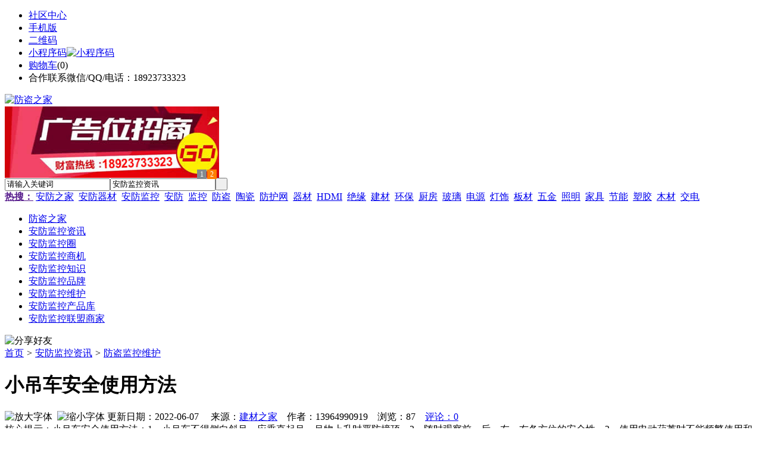

--- FILE ---
content_type: text/html;charset=UTF-8
request_url: https://mm39.cn/news/show-36457.html
body_size: 9211
content:
<!doctype html>
<html>
<head>
<meta charset="UTF-8"/>
<title>小吊车安全使用方法_防盗监控维护_安防监控资讯_防盗之家</title>
<meta name="keywords" content="小吊车安全使用方法,壁纸,墙纸,防盗监控维护"/>
<meta name="description" content="小吊车安全使用方法：1、小吊车不得侧向斜吊，应垂直起吊，吊物上升时严防撞顶。2、随时观察前、后、左、右各方位的安全性。3、使用电动葫芦时不能频繁使用和反复频繁点动，否则 可能会导致制动发热。4、小型吊车严禁吊坠物下站人。5、当重物离开地面时，附近人员应立即远离，以免绳索、挂钩断裂，重物坠落发生意外。6、严禁站在狭窄的场所，如墙根、角落、设备之间的夹缝处，重物在空中来回摇摆，宽阔场地有利于躲闪。7"/>
<meta http-equiv="mobile-agent" content="format=html5;url=https://m.mm39.cn/news/show-36457.html">
<meta name="generator" content="BoYi"/>
<link rel="shortcut icon" type="image/x-icon" href="https://mm39.cn/favicon.ico"/>
<link rel="bookmark" type="image/x-icon" href="https://mm39.cn/favicon.ico"/>
<link rel="archives" title="防盗之家" href="https://mm39.cn/archiver/"/>
<link rel="stylesheet" type="text/css" href="https://mm39.cn/skin/boyi/style.css"/>
<link rel="stylesheet" type="text/css" href="https://mm39.cn/skin/boyi/boyi.css"/>
<link rel="stylesheet" type="text/css" href="https://mm39.cn/skin/boyi/article.css"/>
<!--[if lte IE 6]>
<link rel="stylesheet" type="text/css" href="https://mm39.cn/skin/boyi/ie6.css"/>
<![endif]-->
<script type="text/javascript">window.onerror=function(){return true;}</script><script type="text/javascript" src="https://mm39.cn/lang/zh-cn/lang.js"></script>
<script type="text/javascript" src="https://mm39.cn/file/script/config.js"></script>
<!--[if lte IE 9]><!-->
<script type="text/javascript" src="https://mm39.cn/file/script/jquery-1.5.2.min.js"></script>
<!--<![endif]-->
<!--[if (gte IE 10)|!(IE)]><!-->
<script type="text/javascript" src="https://mm39.cn/file/script/jquery-2.1.1.min.js"></script>
<!--<![endif]-->
<script type="text/javascript" src="https://mm39.cn/file/script/common.js"></script>
<script type="text/javascript" src="https://mm39.cn/file/script/page.js"></script>
<script type="text/javascript" src="https://mm39.cn/file/script/jquery.lazyload.js"></script><script type="text/javascript">
GoMobile('https://m.mm39.cn/news/show-36457.html');
var searchid = 21;
</script>
</head>
<body>
<div class="head" id="head">
<div class="head_m">
<div class="head_r" id="destoon_member"></div>
<div class="head_l">
<ul>
<li class="h_fav"><a href="https://mm39.cn/mobile/bbs/" target=_blank>社区中心</a></li>
<li class="h_mobile"><a href="javascript:Dmobile();">手机版</a></li><li class="h_qrcode"><a href="javascript:Dqrcode();">二维码</a></li>              <li id="mainCon"><a class="h_mobile thumbnail" href="#">小程序码<img src="https://mm39.cn/skin/boyi/image/xiao+gong.jpg" width="360" height="150" alt="小程序码" /></a></li>
<li class="h_cart"><a href="https://mm39.cn/member/cart.php">购物车</a>(<span class="head_t" id="destoon_cart">0</span>)</li>              <li class="f_red">合作联系微信/QQ/电话：18923733323</li>
</ul>
</div>
</div>
</div>
<div class="m head_s" id="destoon_space"></div>
<div class="m"><div id="search_tips" style="display:none;"></div></div>
<div id="destoon_qrcode" style="display:none;"></div><div class="m">
<div id="search_module" style="display:none;" onMouseOut="Dh('search_module');" onMouseOver="Ds('search_module');">
<ul>
<li onClick="setModule('21','安防监控资讯')">安防监控资讯</li><li onClick="setModule('18','安防监控圈')">安防监控圈</li><li onClick="setModule('23','安防监控商机')">安防监控商机</li></ul>
</div>
</div>
<div class="m">
<div class="logo f_l"><a href="https://mm39.cn/"><img src="https://mm39.cn/skin/boyi/image/logo.png" width="280" height="110" alt="防盗之家"/></a></div><span class="logo-r"><script type="text/javascript" src="https://mm39.cn/file/script/slide.js"></script><div id="slide_a35" class="slide" style="width:360px;height:120px;">
<a href="http://www.jc68.com/" target="_blank"><img src="https://bybc.cn/ad/jc68ad.jpg" width="360" height="120" alt=""/></a>
<a href="https://www.jc68.com/" target="_blank"><img src="https://bybc.cn/ad/ad20-2.jpg" width="360" height="120" alt=""/></a>
</div>
<script type="text/javascript">new dslide('slide_a35');</script>
</span>
<form id="destoon_search" action="https://mm39.cn/news/search.php" onSubmit="return Dsearch(1);">
<input type="hidden" name="moduleid" value="21" id="destoon_moduleid"/>
<input type="hidden" name="spread" value="0" id="destoon_spread"/>
<div class="head_search">
<div>
<input name="kw" id="destoon_kw" type="text" class="search_i" value="请输入关键词" onFocus="if(this.value=='请输入关键词') this.value='';" onKeyUp="STip(this.value);" autocomplete="off" x-webkit-speech speech/><input type="text" id="destoon_select" class="search_m" value="安防监控资讯" readonly onFocus="this.blur();" onClick="$('#search_module').fadeIn('fast');"/><input type="submit" value=" " class="search_s"/>
</div>
</div>
<div class="head_search_kw f_l">
<a href="" onClick="Dsearch_adv();return false;"><strong>热搜：</strong></a>
<span id="destoon_word"><a href="https://mm39.cn/news/search.php?kw=%E5%AE%89%E9%98%B2%E4%B9%8B%E5%AE%B6">安防之家</a>&nbsp; <a href="https://mm39.cn/news/search.php?kw=%E5%AE%89%E9%98%B2%E5%99%A8%E6%9D%90">安防器材</a>&nbsp; <a href="https://mm39.cn/news/search.php?kw=%E5%AE%89%E9%98%B2%E7%9B%91%E6%8E%A7">安防监控</a>&nbsp; <a href="https://mm39.cn/news/search.php?kw=%E5%AE%89%E9%98%B2">安防</a>&nbsp; <a href="https://mm39.cn/news/search.php?kw=%E7%9B%91%E6%8E%A7">监控</a>&nbsp; <a href="https://mm39.cn/news/search.php?kw=%E9%98%B2%E7%9B%97">防盗</a>&nbsp; <a href="https://mm39.cn/news/search.php?kw=%E9%99%B6%E7%93%B7">陶瓷</a>&nbsp; <a href="https://mm39.cn/news/search.php?kw=%E9%98%B2%E6%8A%A4%E7%BD%91">防护网</a>&nbsp; <a href="https://mm39.cn/news/search.php?kw=%E5%99%A8%E6%9D%90">器材</a>&nbsp; <a href="https://mm39.cn/news/search.php?kw=HDMI">HDMI</a>&nbsp; <a href="https://mm39.cn/news/search.php?kw=%E7%BB%9D%E7%BC%98">绝缘</a>&nbsp; <a href="https://mm39.cn/news/search.php?kw=%E5%BB%BA%E6%9D%90">建材</a>&nbsp; <a href="https://mm39.cn/news/search.php?kw=%E7%8E%AF%E4%BF%9D">环保</a>&nbsp; <a href="https://mm39.cn/news/search.php?kw=%E5%8E%A8%E6%88%BF">厨房</a>&nbsp; <a href="https://mm39.cn/news/search.php?kw=%E7%8E%BB%E7%92%83">玻璃</a>&nbsp; <a href="https://mm39.cn/news/search.php?kw=%E7%94%B5%E6%BA%90">电源</a>&nbsp; <a href="https://mm39.cn/news/search.php?kw=%E7%81%AF%E9%A5%B0">灯饰</a>&nbsp; <a href="https://mm39.cn/news/search.php?kw=%E6%9D%BF%E6%9D%90">板材</a>&nbsp; <a href="https://mm39.cn/news/search.php?kw=%E4%BA%94%E9%87%91">五金</a>&nbsp; <a href="https://mm39.cn/news/search.php?kw=%E7%85%A7%E6%98%8E">照明</a>&nbsp; <a href="https://mm39.cn/news/search.php?kw=%E5%AE%B6%E5%85%B7">家具</a>&nbsp; <a href="https://mm39.cn/news/search.php?kw=%E8%8A%82%E8%83%BD">节能</a>&nbsp; <a href="https://mm39.cn/news/search.php?kw=%E5%A1%91%E8%83%B6">塑胶</a>&nbsp; <a href="https://mm39.cn/news/search.php?kw=%E6%9C%A8%E6%9D%90">木材</a>&nbsp; <a href="https://mm39.cn/news/search.php?kw=%E4%BA%A4%E7%94%B5">交电</a>&nbsp; </span></div>
</form>
  </div>
<div class="c_b"></div>
</div>
<div class="menu_out">
  <div id="nv" class="menu">
<ul class="m"><li><a href="https://mm39.cn/"><span>防盗之家</span></a></li><li class="menuon"><a href="https://mm39.cn/news/"><span>安防监控资讯</span></a></li><li><a href="https://mm39.cn/club/"><span>安防监控圈</span></a></li><li><a href="https://mm39.cn/info/"><span>安防监控商机</span></a></li><li><a href="https://www.rp73.com/news/list-5.html"><span>安防监控知识</span></a></li><li><a href="https://www.rp73.com/news/list-6.html"><span>安防监控品牌</span></a></li><li><a href="https://www.rp73.com/news/list-7.html"><span>安防监控维护</span></a></li><li><a href="http://www.jc68.com/sell/anfangwang-c21-1.html"><span>安防监控产品库</span></a></li><li><a href="http://my.jc68.com/anfangwang-c127001-1.html"><span>安防监控联盟商家</span></a></li></ul>
</div>
</div>
<div class="m b20" id="headb"></div><script type="text/javascript">var module_id= 21,item_id=36457,content_id='content',img_max_width=800;</script>
<div class="m">
<div class="nav"><div><img src="https://mm39.cn/skin/boyi/image/ico-share.png" class="share" title="分享好友" onclick="Dshare(21, 36457);"/></div><a href="https://mm39.cn/">首页</a> <i>&gt;</i> <a href="https://mm39.cn/news/">安防监控资讯</a> <i>&gt;</i> <a href="https://mm39.cn/news/list-7.html">防盗监控维护</a><span class="f_r"><marquee scrollamount="6" width="300px"> </marquee></span></div>
<div class="b5 bd-t"></div>
</div>
<div class="m m3">
<div class="m3l">
      <h1 class="title" id="title">小吊车安全使用方法</h1>
<div class="info"><span class="f_r"><img src="https://mm39.cn/skin/boyi/image/ico-zoomin.png" width="16" height="16" title="放大字体" class="c_p" onclick="fontZoom('+', 'article');"/>&nbsp;&nbsp;<img src="https://mm39.cn/skin/boyi/image/ico-zoomout.png" width="16" height="16" title="缩小字体" class="c_p" onclick="fontZoom('-', 'article');"/></span>
更新日期：2022-06-07&nbsp;&nbsp;&nbsp;&nbsp;
来源：<a href="https://www.jc68.com/" target="_blank">建材之家</a>&nbsp;&nbsp;&nbsp;&nbsp;作者：13964990919&nbsp;&nbsp;&nbsp;&nbsp;浏览：<span id="hits">87</span>&nbsp;&nbsp;&nbsp;&nbsp;<a href="https://mm39.cn/comment/index-htm-mid-21-itemid-36457.html">评论：0</a>&nbsp;&nbsp;&nbsp;&nbsp;</div>
<div class="introduce">核心提示：小吊车安全使用方法：1、小吊车不得侧向斜吊，应垂直起吊，吊物上升时严防撞顶。2、随时观察前、后、左、右各方位的安全性。3、使用电动葫芦时不能频繁使用和反复频繁点动，否则 可能会导致制动发热。4、小型吊车严禁吊坠物下站人。5、当重物离开地面时，附近人员应立即远离，以免绳索、挂钩断裂，重物坠落发生意外。6、严禁站在狭窄的场所，如墙根、角落、设备之间的夹缝处，重物在空中来回摇摆，宽阔场地有利于躲闪。7</div><div class="content">
  <h3><a href="https://mm39.cn/news/show-39397.html" target="_blank"><strong>XPS挤塑板外墙施工流程</strong></a></h3>
推荐简介：一，对基层墙体进行处理，墙体必须处理干净，并处理平整，有凹坑凸起的部位，凹坑用水泥填平，凸起铲除，为了增加挤塑板与砂浆的粘结力，要在挤塑板表面涂刷专用界面剂。二，准备材料，配制好粘结胶浆，把粘接剂与水按照5:1的比例搅拌，放5分钟后就能使用，在2个小时内用完。在施工过程中并不是每块都能按照标准的尺寸来，所以要配备电热丝，随时切割便于挤塑板施工。三，粘贴挤塑板，对外墙挤塑板进行界面处理，增加粘结......
</div>
      
<div id="content"><div class="content" id="article">小吊车安全使用方法：<br /><br />1、小吊车不得侧向斜吊，应垂直起吊，吊物上升时严防撞顶。<br />2、随时观察前、后、左、右各方位的安全性。<br />3、使用电动葫芦时不能频繁使用和反复频繁点动，否则 可能会导致制动发热。<br />4、小型吊车严禁吊坠物下站人。<br />5、当重物离开地面时，附近人员应立即远离，以免绳索、挂钩断裂，重物坠落发生意外。<br />6、严禁站在狭窄的场所，如墙根、角落、设备之间的夹缝处，重物在空中来回摇摆，宽阔场地有利于躲闪。<br />7、重物接近或达到额定载荷时，应先做小高度、短行程试吊后再平稳地进行起升吊运。<br />8、为减小型吊载的摆动与冲击，可以采取反向动作控制。<br />9、捆扎时应牢固，在物体的尖角缺口处应设衬垫保护。<br />10、小吊车在轨道转弯处或接近轨道尽头时，必须减速运行。<br />11、严禁长时间悬在空中，以防零件产生较久变形。<br />12、小吊车使用完毕将电动葫芦定点放置，吊升至2米以上。<br />13、注意小吊车吊钩是否在吊载的正上方。<br />14、注意作业中吊载附近是否有其他作业人员，以防出现冲撞事故。<br />15、不得超载，不得从人头上越过。<br /><br />小吊车 吊车 小型吊车 sdstdc<br /><br />小型<a href="https://m.jc68.com/shuini/" target="_blank"><strong class="keylink">混凝土</strong></a>搅拌车 小型<a href="https://m.jc68.com/shuini/" target="_blank"><strong class="keylink">水泥</strong></a>搅拌车 jnstgc。<br /><br /><br /><br />相关<a href="https://m.jc68.com/" target="_blank"><strong class="keylink">建材</strong></a>词条解释：<br /><br />吊车<br /><br />吊车diàochē吊车是起重机的俗称，起重机(Crane)是起重<a href="https://m.jc68.com/jixie/" target="_blank"><strong class="keylink">机械</strong></a>的一种，是一种作循环、间歇运动的机械。一个工作循环包括：取物装置从取物地把物品提起，然后水平移动到指定地点降下物品，接着进行反向运动，使取物装置返回原位，以便进行下一次循环。如固定式回转起重机、塔式起重机、汽车起重机、轮胎、履带起重机等。在一定范围内垂直提升和水平搬运重物的多动作起重机械。又称吊车。属于物料搬运机械。起重机的工作特点是做间歇性运动，即在一个工作循环中取料、运移、卸载等动作的相应机构是交替工作的。起重机的雏形中国古代灌溉农田用的桔是臂架型起重机的雏形。14世纪，西欧出现了人力和畜力驱动的转动臂架型起重机。19世纪前期，出现了桥式起重机；起重机的重要磨损件如轴、齿轮和吊具等开始采用金属材料制造，并开始采用水力驱动。19世纪后期，蒸汽驱动的起重机逐渐取代了水力驱动的起重机。20世纪20年代开始，由于<a href="https://m.jc68.com/shuinuan/" target="_blank"><strong class="keylink">电气</strong></a>工业和内燃机工业迅速发展，以电动机或内燃机为动力装置的各种起重机基本形成。<br /><br />重物<br /><br />重物zhòngwù[weight]沉重的物件要携带到这么远去的一件重物指体育运动或训练中用于投、掷、举的东西(如铅球)有时候不一定仅仅指沉重的物体，在物理领域中专指被研究的物体，就是说此时具有重量的物体均可被称为重物<br /><br />小型<br /><br />词目：小型拼音：xǐao xǐng基本解释[miniature] 外型或规模小的[设备、装置、物品]小型摄影机小型喷水头<br /><br /></div>
      <div class="content"><center><img src="https://mm39.cn/skin/boyi/image/xiao+gong.jpg" alt="小程序码" /></center></div>
      </div>
<div class="b20 c_b">&nbsp;</div>
<div class="award"><div onclick="Go('https://mm39.cn/member/award.php?mid=21&itemid=36457');">打赏</div></div>                     <div class="np">
                <ul>
                <li><strong>下一篇：</strong><a href="https://mm39.cn/news/show-36460.html" title="25厚黄锈石质量怎么样？">25厚黄锈石质量怎么样？</a>
</li>
                <li><strong>上一篇：</strong><a href="https://mm39.cn/news/show-36450.html" title="随州光面黄金麻厂家">随州光面黄金麻厂家</a>
</li>
                </ul>
                </div>
                <div class="b10">&nbsp;</div>
                     <div class="head-txt"><span><a href="https://mm39.cn/sell/" target=_bank>更多<i>&gt;</i></a></span><strong>文章标签：<a href="https://mm39.cn/news/search.php?kw=%E5%A3%81%E7%BA%B8" target="_blank" class="b">壁纸</a>
<a href="https://mm39.cn/news/search.php?kw=%E5%A2%99%E7%BA%B8" target="_blank" class="b">墙纸</a>
</strong></div>
 <div class="b20"></div>
      <div class="head-txt"><span><a href="https://mm39.cn/news/search.php?kw=%E5%A3%81%E7%BA%B8">更多<i>&gt;</i></a></span><strong>同类安防监控资讯</strong></div>
<div class="related"><table width="100%">
<tr><td width="50%"><a href="https://mm39.cn/news/show-39288.html" title="关于环保建材幕墙">&#8226; 关于环保建材幕墙</a></td>
<td width="50%"><a href="https://mm39.cn/news/show-39248.html" title="多奇乐油切洗洁宝适用于饮用水处理和洗澡用水">&#8226; 多奇乐油切洗洁宝适用于饮用水处理和洗澡用水</a></td>
</tr><tr><td width="50%"><a href="https://mm39.cn/news/show-39222.html" title="NDK晶振NX8045GB与NX8045GE有什么区别">&#8226; NDK晶振NX8045GB与NX8045GE有什么区别</a></td>
<td width="50%"><a href="https://mm39.cn/news/show-39215.html" title="沥青瓦哪种形状用的多 沥青瓦哪款质量好">&#8226; 沥青瓦哪种形状用的多 沥青瓦哪款质量好</a></td>
</tr><tr><td width="50%"><a href="https://mm39.cn/news/show-39157.html" title="蓝冠股份衡水分公司——环保防雾霾知识讲座">&#8226; 蓝冠股份衡水分公司——环保防雾霾知识讲座</a></td>
<td width="50%"><a href="https://mm39.cn/news/show-39087.html" title="阀门的操作原理有哪些？">&#8226; 阀门的操作原理有哪些？</a></td>
</tr><tr><td width="50%"><a href="https://mm39.cn/news/show-38966.html" title="桂林粮食钢板仓“三温、三湿”变化是什么？">&#8226; 桂林粮食钢板仓“三温、三湿”变化是什么？</a></td>
<td width="50%"><a href="https://mm39.cn/news/show-38953.html" title="喜贺美升木门与建品装饰达成战略合作">&#8226; 喜贺美升木门与建品装饰达成战略合作</a></td>
</tr><tr><td width="50%"><a href="https://mm39.cn/news/show-38928.html" title="宝亿莱家居饰品 四类女性挚爱厨房">&#8226; 宝亿莱家居饰品 四类女性挚爱厨房</a></td>
<td width="50%"><a href="https://mm39.cn/news/show-38766.html" title="钢厂脱硫喷粉系统更换非金属矩形补偿器">&#8226; 钢厂脱硫喷粉系统更换非金属矩形补偿器</a></td>
</tr></table>
</div>
<div id="comment_div" style="display:;">
<div class="head-txt"><span><a href="https://mm39.cn/comment/index-htm-mid-21-itemid-36457.html"><b id="comment_count" class="px16 f_red">0</b> 条</a></span><strong>相关评论</strong></div>
<div class="c_b" id="comment_main"><div></div></div>
</div>
<script type="text/javascript" src="https://mm39.cn/file/script/comment.js"></script>
<br/>
</div>
<div class="m3r in-news-r">
<div class="head-sub"><strong>推荐图文</strong><a class="f_r" href="https://mm39.cn/news/" target="_blank"><span>更多...</span></a></div>
<div class="list-thumb"><table width="100%">
</table>
</div>
        <div class="b20 c_b"></div><div class="b20 c_b"></div>
        <div class="head-sub"><strong>点击排行</strong><a class="f_r" href="https://mm39.cn/news/" target="_blank"><span>更多...</span></a></div>
<div class="list-rank"><ul>
<li><span class="f_r">891</span><em>1</em><a href="https://mm39.cn/news/show-34554.html" title="吊装带进行吊装作业时的基本安全要求不应忽视">吊装带进行吊装作业时的基本安全要求不应忽视</a></li>
<li><span class="f_r">789</span><em>2</em><a href="https://mm39.cn/news/show-34553.html" title="扁平吊装带跟圆形吊装带哪个更好用">扁平吊装带跟圆形吊装带哪个更好用</a></li>
<li><span class="f_r">736</span><em>3</em><a href="https://mm39.cn/news/show-39353.html" title="“贴牌生产”成市场顽疾，彩钢板厂家需重视">“贴牌生产”成市场顽疾，彩钢板厂家需重视</a></li>
<li><span class="f_r">729</span><i>4</i><a href="https://mm39.cn/news/show-39355.html" title="2017款较新中空玻璃设备已推进河北市场">2017款较新中空玻璃设备已推进河北市场</a></li>
<li><span class="f_r">722</span><i>5</i><a href="https://mm39.cn/news/show-39377.html" title="雨季东莞防水补漏维修公司">雨季东莞防水补漏维修公司</a></li>
<li><span class="f_r">721</span><i>6</i><a href="https://mm39.cn/news/show-39373.html" title="杭州透水地坪施工案例/浙江透水混凝土工程承包胶结料厂家直供">杭州透水地坪施工案例/浙江透水混凝土工程承包胶结料厂家直供</a></li>
<li><span class="f_r">705</span><i>7</i><a href="https://mm39.cn/news/show-39380.html" title="太原防水工程施工">太原防水工程施工</a></li>
<li><span class="f_r">698</span><i>8</i><a href="https://mm39.cn/news/show-39396.html" title="7月河北省钢材价格整体上涨">7月河北省钢材价格整体上涨</a></li>
<li><span class="f_r">698</span><i>9</i><a href="https://mm39.cn/news/show-34537.html" title="木门加盟金马首!具有艺术氛围木门厂家!">木门加盟金马首!具有艺术氛围木门厂家!</a></li>
<li><span class="f_r">690</span><i>10</i><a href="https://mm39.cn/news/show-34552.html" title="吊装带的材质决定了使用环境">吊装带的材质决定了使用环境</a></li>
</ul></div>
     <div class="b20 c_b"></div><div class="b20 c_b"></div>
<div class="head-sub"><strong>安防监控商机<a class="f_r" href="https://mm39.cn/info/" target="_blank"><span>更多...</span></a></strong></div>
        <div class="list-rank"><ul>
<li><a href="https://mm39.cn/info/show-112250.html" target="_blank" title="金石资源：子公司金昌矿业3月1日起逐步恢复生产">金石资源：子公司金昌矿业3月1日起逐步恢复生产</a></li>
<li><a href="https://mm39.cn/info/show-112249.html" target="_blank" title="一品红接入DeepSeek 为产销研提供有力支撑">一品红接入DeepSeek 为产销研提供有力支撑</a></li>
<li><a href="https://mm39.cn/info/show-112248.html" target="_blank" title="利元亨：拟3000万元至4000万元回购公司股份">利元亨：拟3000万元至4000万元回购公司股份</a></li>
<li><a href="https://mm39.cn/info/show-112247.html" target="_blank" title="圣湘生物：2024年净利润2.59亿元 同比下降28.78%">圣湘生物：2024年净利润2.59亿元 同比下降28.78%</a></li>
<li><a href="https://mm39.cn/info/show-112246.html" target="_blank" title="全国首家外商独资三级综合医院今日开诊">全国首家外商独资三级综合医院今日开诊</a></li>
<li><a href="https://mm39.cn/info/show-112245.html" target="_blank" title="伟星新材：2024年净利润9.55亿元 同比下降33.36%">伟星新材：2024年净利润9.55亿元 同比下降33.36%</a></li>
<li><a href="https://mm39.cn/info/show-112244.html" target="_blank" title="网传“迪士尼乐园将落户重庆”系谣言">网传“迪士尼乐园将落户重庆”系谣言</a></li>
<li><a href="https://mm39.cn/info/show-112243.html" target="_blank" title="北京量子院创世界纪录 “量子电话”通信速率与1G网络相当">北京量子院创世界纪录 “量子电话”通信速率与1G网络相当</a></li>
<li><a href="https://mm39.cn/info/show-112242.html" target="_blank" title="早谋划、快行动 2025年地方楼市开新局">早谋划、快行动 2025年地方楼市开新局</a></li>
<li><a href="https://mm39.cn/info/show-112241.html" target="_blank" title="长三角铁路春运共发送9900万人次同比增近8% 创历史新高">长三角铁路春运共发送9900万人次同比增近8% 创历史新高</a></li>
</ul>
</div>
     <div class="b20 c_b"></div><div class="b20 c_b"></div>
        <div class="head-sub"><strong>安防监控圈</strong><a class="f_r" href="https://mm39.cn/club/" target="_blank"><span>更多...</span></a></div>
        <div class="list-rank"><ul>
<li><a href="https://mm39.cn/club/show-339.html" target="_blank" title="注意！4批次弹簧软床垫产品不合格，涉及海南3市县">注意！4批次弹簧软床垫产品不合格，涉及海南3市县</a></li>
<li><a href="https://mm39.cn/club/show-338.html" target="_blank" title="现代筑美家居业务新增智能家庭消费设备制造等">现代筑美家居业务新增智能家庭消费设备制造等</a></li>
<li><a href="https://mm39.cn/club/show-337.html" target="_blank" title="晨祥商贸状告帝欧家居，因涉合同纠纷">晨祥商贸状告帝欧家居，因涉合同纠纷</a></li>
<li><a href="https://mm39.cn/club/show-336.html" target="_blank" title="红星美凯龙2.9亿元夺下宁波宅地">红星美凯龙2.9亿元夺下宁波宅地</a></li>
<li><a href="https://mm39.cn/club/show-335.html" target="_blank" title="天安新材：与美的置业旗下睿住科技开展战略合作">天安新材：与美的置业旗下睿住科技开展战略合作</a></li>
<li><a href="https://mm39.cn/club/show-334.html" target="_blank" title="匠心家居：为增强公司产品品牌知名度 拟新设两家全资孙公司">匠心家居：为增强公司产品品牌知名度 拟新设两家全资孙公司</a></li>
<li><a href="https://mm39.cn/club/show-333.html" target="_blank" title="匠心家居：李小勤辞去总经理职务 徐梅钧接任">匠心家居：李小勤辞去总经理职务 徐梅钧接任</a></li>
<li><a href="https://mm39.cn/club/show-332.html" target="_blank" title="江山欧派拟向欧派安防增资1.9亿元">江山欧派拟向欧派安防增资1.9亿元</a></li>
<li><a href="https://mm39.cn/club/show-331.html" target="_blank" title="东方雨虹：拟12亿元投建合肥绿色建材生产基地项目">东方雨虹：拟12亿元投建合肥绿色建材生产基地项目</a></li>
<li><a href="https://mm39.cn/club/show-330.html" target="_blank" title="全球最大智能电器至尊馆开业，红星美凯龙成高端电器首选渠道">全球最大智能电器至尊馆开业，红星美凯龙成高端电器首选渠道</a></li>
</ul>
</div>
     <div class="b20 c_b"></div><div class="b20 c_b"></div>
      <div class="head-sub"><strong>最新视频</strong><a class="f_r" href="" target="_blank"><span>更多...</span></a></div>
<div class="list-thumb"></div>
        <div class="b20"></div>
<div class="head-sub"><strong>推荐产品</strong><a class="f_r" href="https://mm39.cn/sell/" target="_blank"><span>更多...</span></a></div> 
        <div class="list-ar-r"><span class="c_b"></span></div>
        <div class="b10 c_b"> </div>
</div>
</div> 
<script type="text/javascript" src="https://mm39.cn/file/script/content.js"></script><div class="m b20"></div>
<div class="m ad"></div>
<div class="b20 c_b"></div>
<div class="foot" style="overflow: hidden; white-space: nowrap; text-overflow:ellipsis;">
<a href="https://f362.com/" target="_blank">屏风头条</a> | 
<a href="https://x-7.cn/" target="_blank">装修头条</a> | 
<a href="https://sh66.cn/" target="_blank">风水头条</a> | 
<a href="https://t683.com/" target="_blank">楼梯之家</a> | 
<a href="https://m536.com/" target="_blank">布艺之家</a> | 
<a href="https://n783.com" target="_blank">风水之家</a> | 
<a href="https://d872.com/" target="_blank">板材之家</a> | 
<a href="https://mj62.com/" target="_blank">模具之家</a> | 
<a href="https://fd26.cn/" target="_blank">防盗之家</a> | 
<a href="https://n875.com/" target="_blank">新型建材</a> | 
  
<a href="https://y-8.cn/" target="_blank">老姚之家</a> | 
<a href="https://h-7.cn/" target="_blank">灯饰之家</a> | 
<a href="https://dq27.cn/" target="_blank">电气之家</a> | 
<a href="https://qjtt.cn/" target="_blank">全景头条</a> | 
<a href="https://zm755.com/" target="_blank">照明之家</a> | 
<a href="https://fs755.com/" target="_blank">防水之家</a> | 
<a href="https://fd755.com/" target="_blank">防盗之家</a> | 
<a href="https://qkl07.com/" target="_blank">区快洞察</a> | 
<a href="https://zhangzhou.jc68.com/" target="_blank">漳州建材</a> | 
<a href="https://quanzhou.jc68.com/" target="_blank">泉州建材</a> | 
<a href="https://sanming.jc68.com/" target="_blank">三明建材</a> | 
<a href="https://putian.jc68.com/" target="_blank">莆田建材</a> | 
<a href="https://hefei.jc68.com/" target="_blank">合肥建材</a> | 
<a href="https://xuancheng.jc68.com/" target="_blank">宣城建材</a> | 
<a href="https://chizhou.jc68.com/" target="_blank">池州建材</a> | 
<a href="https://bozhou.jc68.com/" target="_blank">亳州建材</a> | 
<a href="https://liuan.jc68.com/" target="_blank">六安建材</a> | 
<a href="https://chaohu.jc68.com/" target="_blank">巢湖建材</a> | 
<a href="https://xiuzhou.jc68.com/" target="_blank">宿州建材</a> | 
<a href="https://fuyang.jc68.com/" target="_blank">阜阳建材</a> | 
<a href="https://chuzhou.jc68.com/" target="_blank">滁州建材</a> | 
<a href="https://huangshan.jc68.com/" target="_blank">黄山建材</a> | 
<a href="https://anqing.jc68.com/" target="_blank">安庆建材</a> | 
<a href="https://tongling.jc68.com/" target="_blank">铜陵建材</a> | 
<a href="https://huaibei.jc68.com/" target="_blank">淮北建材</a> | 
<a href="https://maanshan.jc68.com/" target="_blank">马鞍山建材</a> | 
<br/>
<a href="https://www.jc68.com/" target="_blank">建材</a> | 
<a href="https://720.jc68.com/" target="_blank">720全景</a> | 
<a href="https://my.jc68.com/" target="_blank">企业之家</a> | 
<a href="https://m.mm39.cn/bbs" target="_blank">移动社区</a> | 
<a href="https://mm39.cn/about/index.html">关于我们</a> &nbsp;|&nbsp; 
<a href="https://mm39.cn/about/contact.html">联系方式</a> &nbsp;|&nbsp; 
<a href="https://mm39.cn/about/agreement.html">使用协议</a> &nbsp;|&nbsp; 
<a href="https://mm39.cn/about/copyright.html">版权隐私</a> &nbsp;|&nbsp; 
<a href="https://mm39.cn/sitemap/">网站地图</a> | 
<a href="https://mm39.cn/spread/">排名推广</a> | 
<a href="https://mm39.cn/ad/" rel="nofollow">广告服务</a> | <a href="https://mm39.cn/gift/" rel="nofollow">积分换礼</a> | <a href="https://mm39.cn/feed/">RSS订阅</a> |     <a href="https://mm39.cn/sitemaps.xml">sitemap</a> | 
    <a href="https://www.miibeian.gov.cn" target="_blank" rel="nofollow">粤ICP备14017808号</a> 
<br/> (c)2015-2017 Bybc.cn SYSTEM All Rights Reserved    <br/> Powered by <a href="https://mm39.cn/"><span>防盗之家</span></a>
</div>
<style type="text/css">
.navontop{position:fixed;top:30px;margin-left:auto;margin-right:auto;width:100%;z-index:3;background:#00688B;}</style>
<script type="text/javascript">
jQuery(document).ready(function(){
    var navtop=jQuery("#nv").offset().top;
    jQuery(window).scroll(function(){
        var temp=jQuery(this).scrollTop();
        if(temp>navtop)
            jQuery("#nv").addClass("navontop");
        else
            jQuery("#nv").removeClass("navontop");
    });
});</script>
<div class="back2top"><a href="javascript:void(0);" title="返回顶部">&nbsp;</a></div>
<script type="text/javascript">
$(function(){$("img").lazyload();});</script>
<script>
(function(){
var src = "https://jspassport.ssl.qhimg.com/11.0.1.js?d182b3f28525f2db83acfaaf6e696dba";
document.write('<script src="' + src + '" id="sozz"><\/script>');
})();
</script>
</body>
</html>

--- FILE ---
content_type: application/javascript
request_url: https://mm39.cn/file/script/config.js
body_size: 114
content:
var DTPath = "https://mm39.cn/";var DTMob = "https://m.mm39.cn/";var SKPath = "https://mm39.cn/skin/boyi/";var MEPath = "https://mm39.cn/member/";var DTEditor = "fckeditor";var CKDomain = ".mm39.cn";var CKPath = "/";var CKPrex = "DTu_";